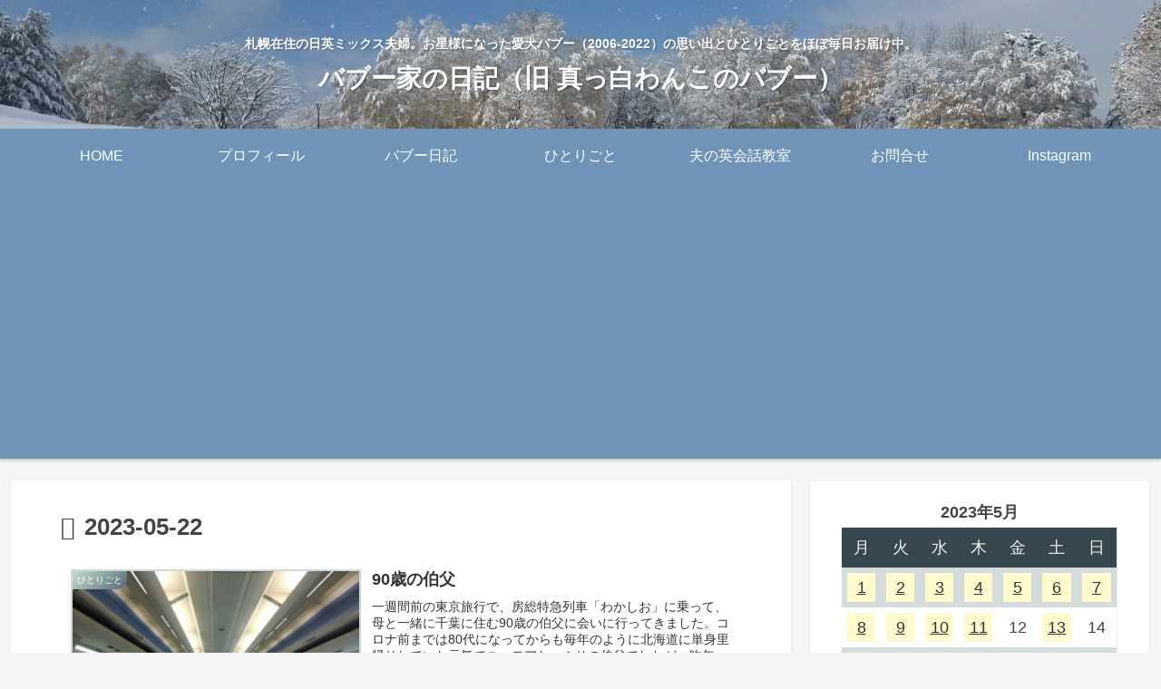

--- FILE ---
content_type: text/html; charset=utf-8
request_url: https://www.google.com/recaptcha/api2/aframe
body_size: 263
content:
<!DOCTYPE HTML><html><head><meta http-equiv="content-type" content="text/html; charset=UTF-8"></head><body><script nonce="adwTDn48e19w8v1eDi_iaw">/** Anti-fraud and anti-abuse applications only. See google.com/recaptcha */ try{var clients={'sodar':'https://pagead2.googlesyndication.com/pagead/sodar?'};window.addEventListener("message",function(a){try{if(a.source===window.parent){var b=JSON.parse(a.data);var c=clients[b['id']];if(c){var d=document.createElement('img');d.src=c+b['params']+'&rc='+(localStorage.getItem("rc::a")?sessionStorage.getItem("rc::b"):"");window.document.body.appendChild(d);sessionStorage.setItem("rc::e",parseInt(sessionStorage.getItem("rc::e")||0)+1);localStorage.setItem("rc::h",'1768376387412');}}}catch(b){}});window.parent.postMessage("_grecaptcha_ready", "*");}catch(b){}</script></body></html>